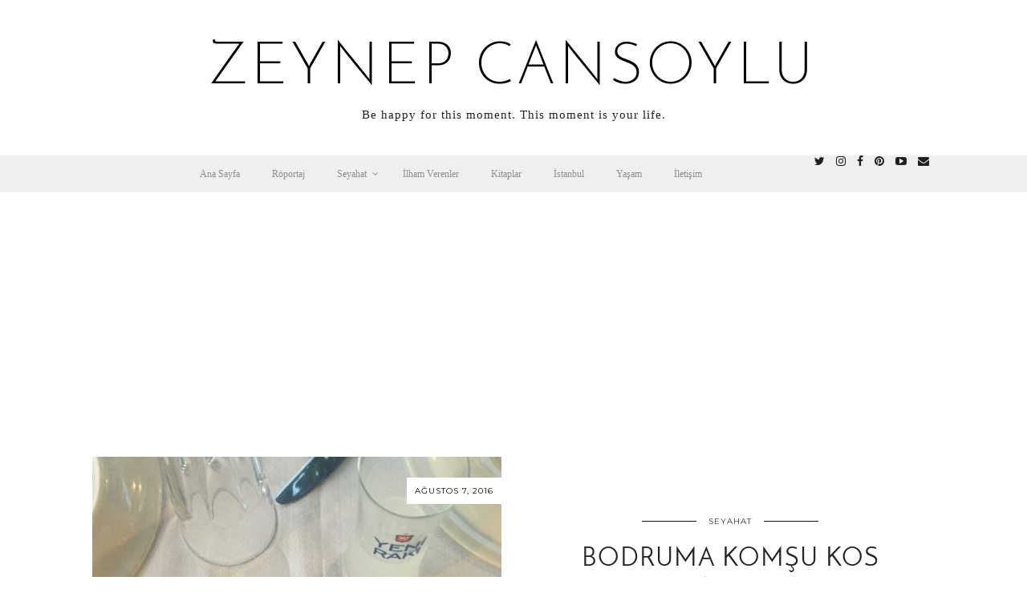

--- FILE ---
content_type: text/html; charset=UTF-8
request_url: https://zeynepcansoylu.com/tag/kos-adasina-nasil-gidilir/
body_size: 11885
content:
<!DOCTYPE html>
<html lang="tr">
<head>
	<meta charset="UTF-8">
	<meta name="viewport" content="width=device-width, initial-scale=1.0, maximum-scale=1.0, user-scalable=no">	<meta name='robots' content='index, follow, max-image-preview:large, max-snippet:-1, max-video-preview:-1' />

	<!-- This site is optimized with the Yoast SEO plugin v21.6 - https://yoast.com/wordpress/plugins/seo/ -->
	<title>Kos Adasına Nasıl Gidilir arşivleri - zeynep cansoylu</title>
	<link rel="canonical" href="https://zeynepcansoylu.com/tag/kos-adasina-nasil-gidilir/" />
	<meta property="og:locale" content="tr_TR" />
	<meta property="og:type" content="article" />
	<meta property="og:title" content="Kos Adasına Nasıl Gidilir arşivleri - zeynep cansoylu" />
	<meta property="og:url" content="https://zeynepcansoylu.com/tag/kos-adasina-nasil-gidilir/" />
	<meta property="og:site_name" content="zeynep cansoylu" />
	<meta name="twitter:card" content="summary_large_image" />
	<script type="application/ld+json" class="yoast-schema-graph">{"@context":"https://schema.org","@graph":[{"@type":"CollectionPage","@id":"https://zeynepcansoylu.com/tag/kos-adasina-nasil-gidilir/","url":"https://zeynepcansoylu.com/tag/kos-adasina-nasil-gidilir/","name":"Kos Adasına Nasıl Gidilir arşivleri - zeynep cansoylu","isPartOf":{"@id":"https://zeynepcansoylu.com/#website"},"breadcrumb":{"@id":"https://zeynepcansoylu.com/tag/kos-adasina-nasil-gidilir/#breadcrumb"},"inLanguage":"tr"},{"@type":"BreadcrumbList","@id":"https://zeynepcansoylu.com/tag/kos-adasina-nasil-gidilir/#breadcrumb","itemListElement":[{"@type":"ListItem","position":1,"name":"Ana sayfa","item":"https://zeynepcansoylu.com/"},{"@type":"ListItem","position":2,"name":"Kos Adasına Nasıl Gidilir"}]},{"@type":"WebSite","@id":"https://zeynepcansoylu.com/#website","url":"https://zeynepcansoylu.com/","name":"zeynep cansoylu","description":"Be happy for this moment. This moment is your life.","potentialAction":[{"@type":"SearchAction","target":{"@type":"EntryPoint","urlTemplate":"https://zeynepcansoylu.com/?s={search_term_string}"},"query-input":"required name=search_term_string"}],"inLanguage":"tr"}]}</script>
	<!-- / Yoast SEO plugin. -->


<link rel='dns-prefetch' href='//cdnjs.cloudflare.com' />
<link rel='dns-prefetch' href='//pipdigz.co.uk' />
<link rel='dns-prefetch' href='//maps.google.com' />
<link rel='dns-prefetch' href='//fonts.googleapis.com' />
<link rel="alternate" type="application/rss+xml" title="zeynep cansoylu &raquo; beslemesi" href="https://zeynepcansoylu.com/feed/" />
<link rel="alternate" type="application/rss+xml" title="zeynep cansoylu &raquo; yorum beslemesi" href="https://zeynepcansoylu.com/comments/feed/" />
<link rel="alternate" type="application/rss+xml" title="zeynep cansoylu &raquo; Kos Adasına Nasıl Gidilir etiket beslemesi" href="https://zeynepcansoylu.com/tag/kos-adasina-nasil-gidilir/feed/" />
		<!-- This site uses the Google Analytics by ExactMetrics plugin v8.2.4 - Using Analytics tracking - https://www.exactmetrics.com/ -->
		<!-- Note: ExactMetrics is not currently configured on this site. The site owner needs to authenticate with Google Analytics in the ExactMetrics settings panel. -->
					<!-- No tracking code set -->
				<!-- / Google Analytics by ExactMetrics -->
		<link rel='stylesheet' id='sbuzz-css' href='https://zeynepcansoylu.com/wp-content/plugins/SocialBuzz/css/socialbuzz.css?ver=6.2.8' type='text/css' media='all' />
<link rel='stylesheet' id='fb_data_style-css' href='https://zeynepcansoylu.com/wp-content/plugins/feedburner-form/control/fbstyle.css?ver=6.2.8' type='text/css' media='all' />
<link rel='stylesheet' id='wp-block-library-css' href='https://zeynepcansoylu.com/wp-includes/css/dist/block-library/style.min.css?ver=6.2.8' type='text/css' media='all' />
<link rel='stylesheet' id='classic-theme-styles-css' href='https://zeynepcansoylu.com/wp-includes/css/classic-themes.min.css?ver=6.2.8' type='text/css' media='all' />
<style id='global-styles-inline-css' type='text/css'>
body{--wp--preset--color--black: #000000;--wp--preset--color--cyan-bluish-gray: #abb8c3;--wp--preset--color--white: #ffffff;--wp--preset--color--pale-pink: #f78da7;--wp--preset--color--vivid-red: #cf2e2e;--wp--preset--color--luminous-vivid-orange: #ff6900;--wp--preset--color--luminous-vivid-amber: #fcb900;--wp--preset--color--light-green-cyan: #7bdcb5;--wp--preset--color--vivid-green-cyan: #00d084;--wp--preset--color--pale-cyan-blue: #8ed1fc;--wp--preset--color--vivid-cyan-blue: #0693e3;--wp--preset--color--vivid-purple: #9b51e0;--wp--preset--gradient--vivid-cyan-blue-to-vivid-purple: linear-gradient(135deg,rgba(6,147,227,1) 0%,rgb(155,81,224) 100%);--wp--preset--gradient--light-green-cyan-to-vivid-green-cyan: linear-gradient(135deg,rgb(122,220,180) 0%,rgb(0,208,130) 100%);--wp--preset--gradient--luminous-vivid-amber-to-luminous-vivid-orange: linear-gradient(135deg,rgba(252,185,0,1) 0%,rgba(255,105,0,1) 100%);--wp--preset--gradient--luminous-vivid-orange-to-vivid-red: linear-gradient(135deg,rgba(255,105,0,1) 0%,rgb(207,46,46) 100%);--wp--preset--gradient--very-light-gray-to-cyan-bluish-gray: linear-gradient(135deg,rgb(238,238,238) 0%,rgb(169,184,195) 100%);--wp--preset--gradient--cool-to-warm-spectrum: linear-gradient(135deg,rgb(74,234,220) 0%,rgb(151,120,209) 20%,rgb(207,42,186) 40%,rgb(238,44,130) 60%,rgb(251,105,98) 80%,rgb(254,248,76) 100%);--wp--preset--gradient--blush-light-purple: linear-gradient(135deg,rgb(255,206,236) 0%,rgb(152,150,240) 100%);--wp--preset--gradient--blush-bordeaux: linear-gradient(135deg,rgb(254,205,165) 0%,rgb(254,45,45) 50%,rgb(107,0,62) 100%);--wp--preset--gradient--luminous-dusk: linear-gradient(135deg,rgb(255,203,112) 0%,rgb(199,81,192) 50%,rgb(65,88,208) 100%);--wp--preset--gradient--pale-ocean: linear-gradient(135deg,rgb(255,245,203) 0%,rgb(182,227,212) 50%,rgb(51,167,181) 100%);--wp--preset--gradient--electric-grass: linear-gradient(135deg,rgb(202,248,128) 0%,rgb(113,206,126) 100%);--wp--preset--gradient--midnight: linear-gradient(135deg,rgb(2,3,129) 0%,rgb(40,116,252) 100%);--wp--preset--duotone--dark-grayscale: url('#wp-duotone-dark-grayscale');--wp--preset--duotone--grayscale: url('#wp-duotone-grayscale');--wp--preset--duotone--purple-yellow: url('#wp-duotone-purple-yellow');--wp--preset--duotone--blue-red: url('#wp-duotone-blue-red');--wp--preset--duotone--midnight: url('#wp-duotone-midnight');--wp--preset--duotone--magenta-yellow: url('#wp-duotone-magenta-yellow');--wp--preset--duotone--purple-green: url('#wp-duotone-purple-green');--wp--preset--duotone--blue-orange: url('#wp-duotone-blue-orange');--wp--preset--font-size--small: 13px;--wp--preset--font-size--medium: 20px;--wp--preset--font-size--large: 36px;--wp--preset--font-size--x-large: 42px;--wp--preset--spacing--20: 0.44rem;--wp--preset--spacing--30: 0.67rem;--wp--preset--spacing--40: 1rem;--wp--preset--spacing--50: 1.5rem;--wp--preset--spacing--60: 2.25rem;--wp--preset--spacing--70: 3.38rem;--wp--preset--spacing--80: 5.06rem;--wp--preset--shadow--natural: 6px 6px 9px rgba(0, 0, 0, 0.2);--wp--preset--shadow--deep: 12px 12px 50px rgba(0, 0, 0, 0.4);--wp--preset--shadow--sharp: 6px 6px 0px rgba(0, 0, 0, 0.2);--wp--preset--shadow--outlined: 6px 6px 0px -3px rgba(255, 255, 255, 1), 6px 6px rgba(0, 0, 0, 1);--wp--preset--shadow--crisp: 6px 6px 0px rgba(0, 0, 0, 1);}:where(.is-layout-flex){gap: 0.5em;}body .is-layout-flow > .alignleft{float: left;margin-inline-start: 0;margin-inline-end: 2em;}body .is-layout-flow > .alignright{float: right;margin-inline-start: 2em;margin-inline-end: 0;}body .is-layout-flow > .aligncenter{margin-left: auto !important;margin-right: auto !important;}body .is-layout-constrained > .alignleft{float: left;margin-inline-start: 0;margin-inline-end: 2em;}body .is-layout-constrained > .alignright{float: right;margin-inline-start: 2em;margin-inline-end: 0;}body .is-layout-constrained > .aligncenter{margin-left: auto !important;margin-right: auto !important;}body .is-layout-constrained > :where(:not(.alignleft):not(.alignright):not(.alignfull)){max-width: var(--wp--style--global--content-size);margin-left: auto !important;margin-right: auto !important;}body .is-layout-constrained > .alignwide{max-width: var(--wp--style--global--wide-size);}body .is-layout-flex{display: flex;}body .is-layout-flex{flex-wrap: wrap;align-items: center;}body .is-layout-flex > *{margin: 0;}:where(.wp-block-columns.is-layout-flex){gap: 2em;}.has-black-color{color: var(--wp--preset--color--black) !important;}.has-cyan-bluish-gray-color{color: var(--wp--preset--color--cyan-bluish-gray) !important;}.has-white-color{color: var(--wp--preset--color--white) !important;}.has-pale-pink-color{color: var(--wp--preset--color--pale-pink) !important;}.has-vivid-red-color{color: var(--wp--preset--color--vivid-red) !important;}.has-luminous-vivid-orange-color{color: var(--wp--preset--color--luminous-vivid-orange) !important;}.has-luminous-vivid-amber-color{color: var(--wp--preset--color--luminous-vivid-amber) !important;}.has-light-green-cyan-color{color: var(--wp--preset--color--light-green-cyan) !important;}.has-vivid-green-cyan-color{color: var(--wp--preset--color--vivid-green-cyan) !important;}.has-pale-cyan-blue-color{color: var(--wp--preset--color--pale-cyan-blue) !important;}.has-vivid-cyan-blue-color{color: var(--wp--preset--color--vivid-cyan-blue) !important;}.has-vivid-purple-color{color: var(--wp--preset--color--vivid-purple) !important;}.has-black-background-color{background-color: var(--wp--preset--color--black) !important;}.has-cyan-bluish-gray-background-color{background-color: var(--wp--preset--color--cyan-bluish-gray) !important;}.has-white-background-color{background-color: var(--wp--preset--color--white) !important;}.has-pale-pink-background-color{background-color: var(--wp--preset--color--pale-pink) !important;}.has-vivid-red-background-color{background-color: var(--wp--preset--color--vivid-red) !important;}.has-luminous-vivid-orange-background-color{background-color: var(--wp--preset--color--luminous-vivid-orange) !important;}.has-luminous-vivid-amber-background-color{background-color: var(--wp--preset--color--luminous-vivid-amber) !important;}.has-light-green-cyan-background-color{background-color: var(--wp--preset--color--light-green-cyan) !important;}.has-vivid-green-cyan-background-color{background-color: var(--wp--preset--color--vivid-green-cyan) !important;}.has-pale-cyan-blue-background-color{background-color: var(--wp--preset--color--pale-cyan-blue) !important;}.has-vivid-cyan-blue-background-color{background-color: var(--wp--preset--color--vivid-cyan-blue) !important;}.has-vivid-purple-background-color{background-color: var(--wp--preset--color--vivid-purple) !important;}.has-black-border-color{border-color: var(--wp--preset--color--black) !important;}.has-cyan-bluish-gray-border-color{border-color: var(--wp--preset--color--cyan-bluish-gray) !important;}.has-white-border-color{border-color: var(--wp--preset--color--white) !important;}.has-pale-pink-border-color{border-color: var(--wp--preset--color--pale-pink) !important;}.has-vivid-red-border-color{border-color: var(--wp--preset--color--vivid-red) !important;}.has-luminous-vivid-orange-border-color{border-color: var(--wp--preset--color--luminous-vivid-orange) !important;}.has-luminous-vivid-amber-border-color{border-color: var(--wp--preset--color--luminous-vivid-amber) !important;}.has-light-green-cyan-border-color{border-color: var(--wp--preset--color--light-green-cyan) !important;}.has-vivid-green-cyan-border-color{border-color: var(--wp--preset--color--vivid-green-cyan) !important;}.has-pale-cyan-blue-border-color{border-color: var(--wp--preset--color--pale-cyan-blue) !important;}.has-vivid-cyan-blue-border-color{border-color: var(--wp--preset--color--vivid-cyan-blue) !important;}.has-vivid-purple-border-color{border-color: var(--wp--preset--color--vivid-purple) !important;}.has-vivid-cyan-blue-to-vivid-purple-gradient-background{background: var(--wp--preset--gradient--vivid-cyan-blue-to-vivid-purple) !important;}.has-light-green-cyan-to-vivid-green-cyan-gradient-background{background: var(--wp--preset--gradient--light-green-cyan-to-vivid-green-cyan) !important;}.has-luminous-vivid-amber-to-luminous-vivid-orange-gradient-background{background: var(--wp--preset--gradient--luminous-vivid-amber-to-luminous-vivid-orange) !important;}.has-luminous-vivid-orange-to-vivid-red-gradient-background{background: var(--wp--preset--gradient--luminous-vivid-orange-to-vivid-red) !important;}.has-very-light-gray-to-cyan-bluish-gray-gradient-background{background: var(--wp--preset--gradient--very-light-gray-to-cyan-bluish-gray) !important;}.has-cool-to-warm-spectrum-gradient-background{background: var(--wp--preset--gradient--cool-to-warm-spectrum) !important;}.has-blush-light-purple-gradient-background{background: var(--wp--preset--gradient--blush-light-purple) !important;}.has-blush-bordeaux-gradient-background{background: var(--wp--preset--gradient--blush-bordeaux) !important;}.has-luminous-dusk-gradient-background{background: var(--wp--preset--gradient--luminous-dusk) !important;}.has-pale-ocean-gradient-background{background: var(--wp--preset--gradient--pale-ocean) !important;}.has-electric-grass-gradient-background{background: var(--wp--preset--gradient--electric-grass) !important;}.has-midnight-gradient-background{background: var(--wp--preset--gradient--midnight) !important;}.has-small-font-size{font-size: var(--wp--preset--font-size--small) !important;}.has-medium-font-size{font-size: var(--wp--preset--font-size--medium) !important;}.has-large-font-size{font-size: var(--wp--preset--font-size--large) !important;}.has-x-large-font-size{font-size: var(--wp--preset--font-size--x-large) !important;}
.wp-block-navigation a:where(:not(.wp-element-button)){color: inherit;}
:where(.wp-block-columns.is-layout-flex){gap: 2em;}
.wp-block-pullquote{font-size: 1.5em;line-height: 1.6;}
</style>
<link rel='stylesheet' id='contact-form-7-css' href='https://zeynepcansoylu.com/wp-content/plugins/contact-form-7/includes/css/styles.css?ver=5.7.6' type='text/css' media='all' />
<link rel='stylesheet' id='p3-core-responsive-css' href='https://pipdigz.co.uk/p3/css/core_resp.css?ver=4.9.1' type='text/css' media='all' />
<link rel='stylesheet' id='font-awesome-css' href='https://cdnjs.cloudflare.com/ajax/libs/font-awesome/4.7.0/css/font-awesome.min.css' type='text/css' media='all' />
<link rel='stylesheet' id='pipdig-style-css' href='https://zeynepcansoylu.com/wp-content/themes/pipdig-equinox/style.css?ver=1541935471' type='text/css' media='all' />
<link rel='stylesheet' id='pipdig-responsive-css' href='https://zeynepcansoylu.com/wp-content/themes/pipdig-equinox/css/responsive.css?ver=1541957121' type='text/css' media='all' />
<link rel='stylesheet' id='pipdig-fonts-css' href='https://fonts.googleapis.com/css?family=Montserrat|Josefin+Sans:400,400i,700,700i|EB+Garamond:400,400i,700,700i' type='text/css' media='all' />
<link rel='stylesheet' id='pipdig-josefin-sans-css' href='https://pipdigz.co.uk/fonts/josefin_sans/style.css' type='text/css' media='all' />
<link rel='stylesheet' id='ubermenu-css' href='https://zeynepcansoylu.com/wp-content/plugins/ubermenu/pro/assets/css/ubermenu.min.css?ver=3.2.5' type='text/css' media='all' />
<link rel='stylesheet' id='ubermenu-vanilla-bar-css' href='https://zeynepcansoylu.com/wp-content/plugins/ubermenu/assets/css/skins/vanilla_bar.css?ver=6.2.8' type='text/css' media='all' />
<link rel='stylesheet' id='ubermenu-font-awesome-css' href='https://zeynepcansoylu.com/wp-content/plugins/ubermenu/assets/css/fontawesome/css/font-awesome.min.css?ver=4.3' type='text/css' media='all' />
<script type='text/javascript' src='https://zeynepcansoylu.com/wp-includes/js/jquery/jquery.min.js?ver=3.6.4' id='jquery-core-js'></script>
<script type='text/javascript' src='https://zeynepcansoylu.com/wp-includes/js/jquery/jquery-migrate.min.js?ver=3.4.0' id='jquery-migrate-js'></script>
<script type='text/javascript' src='https://zeynepcansoylu.com/wp-content/plugins/SocialBuzz/js/socialbuzz.js?ver=6.2.8' id='sbuzz-js'></script>
<script type='text/javascript' src='https://zeynepcansoylu.com/wp-content/plugins/SocialBuzz/js/waypoints.min.js?ver=6.2.8' id='sbuzzwaypoints-js'></script>
<script type='text/javascript' src='https://zeynepcansoylu.com/wp-content/plugins/SocialBuzz/js/jquery.counterup.epicmod.min.js?ver=6.2.8' id='sbuzzcount-js'></script>
<script type='text/javascript' src='https://cdnjs.cloudflare.com/ajax/libs/jquery-easing/1.4.1/jquery.easing.min.js' id='jquery-easing-js'></script>
<link rel="https://api.w.org/" href="https://zeynepcansoylu.com/wp-json/" /><link rel="alternate" type="application/json" href="https://zeynepcansoylu.com/wp-json/wp/v2/tags/942" /><link rel="EditURI" type="application/rsd+xml" title="RSD" href="https://zeynepcansoylu.com/xmlrpc.php?rsd" />
<link rel="wlwmanifest" type="application/wlwmanifest+xml" href="https://zeynepcansoylu.com/wp-includes/wlwmanifest.xml" />
<meta name="generator" content="WordPress 6.2.8" />
<meta name="socialBuzzMeta" content="Social Buzz" data-featimg="https://zeynepcansoylu.com/wp-content/plugins/SocialBuzz//i/default-thumbnail.png" /><script type="text/javascript">var sbSettings = {counterup_speed : 1500, counterup : -1 };</script><!-- Start Alexa Certify Javascript -->
<script type="text/javascript">
_atrk_opts = { atrk_acct:"66loo1IW1810em", domain:"zeynepcansoylu.com",dynamic: true};
(function() { var as = document.createElement('script'); as.type = 'text/javascript'; as.async = true; as.src = "https://d31qbv1cthcecs.cloudfront.net/atrk.js"; var s = document.getElementsByTagName('script')[0];s.parentNode.insertBefore(as, s); })();
</script>
<noscript><img src="https://d5nxst8fruw4z.cloudfront.net/atrk.gif?account=66loo1IW1810em" style="display:none" height="1" width="1" alt="" /></noscript>
<!-- End Alexa Certify Javascript -->

<script>
  (function(i,s,o,g,r,a,m){i['GoogleAnalyticsObject']=r;i[r]=i[r]||function(){
  (i[r].q=i[r].q||[]).push(arguments)},i[r].l=1*new Date();a=s.createElement(o),
  m=s.getElementsByTagName(o)[0];a.async=1;a.src=g;m.parentNode.insertBefore(a,m)
  })(window,document,'script','https://www.google-analytics.com/analytics.js','ga');

  ga('create', 'UA-91901812-1', 'auto');
  ga('send', 'pageview');

</script>		<!--noptimize-->
		<style>
		.p3_instagram_post{width:10%}
				@media only screen and (max-width: 719px) {
			.p3_instagram_post {
				width: 25%;
			}
		}
				</style>
		<!--/noptimize-->
		<style id="ubermenu-custom-generated-css">
/** UberMenu Custom Menu Styles (Customizer) **/
/* main */
.ubermenu.ubermenu-main { background:none; border:none; box-shadow:none; }
.ubermenu.ubermenu-main .ubermenu-item-level-0 > .ubermenu-target { border:none; box-shadow:none; }
.ubermenu.ubermenu-main.ubermenu-horizontal .ubermenu-submenu-drop.ubermenu-submenu-align-left_edge_bar, .ubermenu.ubermenu-main.ubermenu-horizontal .ubermenu-submenu-drop.ubermenu-submenu-align-full_width { left:0; }
.ubermenu.ubermenu-main.ubermenu-horizontal .ubermenu-item-level-0.ubermenu-active > .ubermenu-submenu-drop, .ubermenu.ubermenu-main.ubermenu-horizontal:not(.ubermenu-transition-shift) .ubermenu-item-level-0 > .ubermenu-submenu-drop { margin-top:0; }
.ubermenu-main .ubermenu-submenu .ubermenu-item-header > .ubermenu-target { color:#000000; }
.ubermenu-main .ubermenu-nav .ubermenu-submenu .ubermenu-item-header > .ubermenu-target { font-weight:bold; }
.ubermenu-main .ubermenu-item-normal > .ubermenu-target { color:#000000; }


/* Status: Loaded from Transient */

</style><!--[if lt IE 9]>
<script src="https://zeynepcansoylu.com/wp-content/themes/pipdig-equinox/js/ie/html5.js"></script>
<script src="https://zeynepcansoylu.com/wp-content/themes/pipdig-equinox/js/ie/selectivizr.js"></script>
<![endif]-->
<!-- Cust --><style>.more-link, .read-more, .lem_listing_content .read-more:hover {background:#ffffff;border:0}.more-link, .more-link:hover, .read-more, .lem_listing_content .read-more:hover {color:#000000}.site-footer,.social-footer-outer,.p3_instagram_footer_title_bar{background:#111111}.site-footer,.site-footer a,.site-footer a:hover,.social-footer,.social-footer a,.p3_instagram_footer_title_bar a, .p3_instagram_footer_title_bar a:hover, .p3_instagram_footer_title_bar a:focus, .p3_instagram_footer_title_bar a:visited{color:#ffffff}body {font-size:17px}.entry-title {font-size:32px} .grid-title{height:32px;line-height:32px}@media only screen and (max-width:719px){.grid-title{height:auto}}body {font-family: "Georgia"}</style><!-- /Cust --><link rel="icon" href="https://zeynepcansoylu.com/wp-content/uploads/2018/11/cropped-zeynepcans-1-1-32x32.png" sizes="32x32" />
<link rel="icon" href="https://zeynepcansoylu.com/wp-content/uploads/2018/11/cropped-zeynepcans-1-1-192x192.png" sizes="192x192" />
<link rel="apple-touch-icon" href="https://zeynepcansoylu.com/wp-content/uploads/2018/11/cropped-zeynepcans-1-1-180x180.png" />
<meta name="msapplication-TileImage" content="https://zeynepcansoylu.com/wp-content/uploads/2018/11/cropped-zeynepcans-1-1-270x270.png" />
		<!-- Facebook Pixel Code -->
		<script>
			var aepc_pixel = {"pixel_id":"971274509613595","user":{},"enable_advanced_events":"yes","fire_delay":"0"},
				aepc_pixel_args = [],
				aepc_extend_args = function( args ) {
					if ( typeof args === 'undefined' ) {
						args = {};
					}

					for(var key in aepc_pixel_args)
						args[key] = aepc_pixel_args[key];

					return args;
				};

			// Extend args
			if ( 'yes' === aepc_pixel.enable_advanced_events ) {
				aepc_pixel_args.userAgent = navigator.userAgent;
				aepc_pixel_args.language = navigator.language;

				if ( document.referrer.indexOf( document.domain ) < 0 ) {
					aepc_pixel_args.referrer = document.referrer;
				}
			}
		</script>
		<script>
						!function(f,b,e,v,n,t,s){if(f.fbq)return;n=f.fbq=function(){n.callMethod?
				n.callMethod.apply(n,arguments):n.queue.push(arguments)};if(!f._fbq)f._fbq=n;
				n.push=n;n.loaded=!0;n.version='2.0';n.agent='dvpixelcaffeinewordpress';n.queue=[];t=b.createElement(e);t.async=!0;
				t.src=v;s=b.getElementsByTagName(e)[0];s.parentNode.insertBefore(t,s)}(window,
				document,'script','https://connect.facebook.net/en_US/fbevents.js');
			
						fbq('init', aepc_pixel.pixel_id, aepc_pixel.user);

						setTimeout( function() {
				fbq('track', "PageView", aepc_pixel_args);
			}, aepc_pixel.fire_delay * 1000 );
					</script>
				<noscript><img height="1" width="1" style="display:none"
		               src="https://www.facebook.com/tr?id=971274509613595&ev=PageView&noscript=1"
			/></noscript>
				<!-- End Facebook Pixel Code -->
		<!-- pipdig p3 custom code head --> <script>
  (function(i,s,o,g,r,a,m){i['GoogleAnalyticsObject']=r;i[r]=i[r]||function(){
  (i[r].q=i[r].q||[]).push(arguments)},i[r].l=1*new Date();a=s.createElement(o),
  m=s.getElementsByTagName(o)[0];a.async=1;a.src=g;m.parentNode.insertBefore(a,m)
  })(window,document,'script','//www.google-analytics.com/analytics.js','ga');

  ga('create', 'UA-75777368-1', 'auto');
  ga('send', 'pageview');

</script> <!-- // pipdig p3 custom code head -->	</head>

<body class="archive tag tag-kos-adasina-nasil-gidilir tag-942 4147bdf3ca">

	
		
	<header class="site-header nopin">
		<div class="clearfix container">
			<div class="site-branding">
						<div class="site-title">
					<a href="https://zeynepcansoylu.com/" title="zeynep cansoylu" rel="home">
						zeynep cansoylu					</a>
				</div>
							<div class="site-description">Be happy for this moment. This moment is your life.</div>			</div>
		</div>
	</header><!-- .site-header -->

	<div class="site-top">
				<div class="clearfix container">
			<nav id="main_menu_under_header" class="site-menu">
				
<!-- UberMenu [Configuration:main] [Theme Loc:primary] [Integration:auto] -->
<a class="ubermenu-responsive-toggle ubermenu-responsive-toggle-main ubermenu-skin-vanilla-bar ubermenu-loc-primary ubermenu-responsive-toggle-content-align-left ubermenu-responsive-toggle-align-full " data-ubermenu-target="ubermenu-main-482-primary"><i class="fa fa-bars"></i>Menu</a><nav id="ubermenu-main-482-primary" class="ubermenu ubermenu-nojs ubermenu-main ubermenu-menu-482 ubermenu-loc-primary ubermenu-responsive ubermenu-responsive-default ubermenu-responsive-collapse ubermenu-horizontal ubermenu-transition-shift ubermenu-trigger-hover_intent ubermenu-skin-vanilla-bar ubermenu-has-border ubermenu-bar-align-full ubermenu-items-align-center ubermenu-bound ubermenu-disable-submenu-scroll ubermenu-sub-indicators ubermenu-retractors-responsive"><ul id="ubermenu-nav-main-482-primary" class="ubermenu-nav"><li id="menu-item-879" class="ubermenu-item ubermenu-item-type-custom ubermenu-item-object-custom ubermenu-item-home ubermenu-item-879 ubermenu-item-level-0 ubermenu-column ubermenu-column-auto" ><a class="ubermenu-target ubermenu-item-layout-default ubermenu-item-layout-text_only" href="http://zeynepcansoylu.com/" tabindex="0"><span class="ubermenu-target-title ubermenu-target-text">Ana Sayfa</span></a></li><li id="menu-item-881" class="ubermenu-item ubermenu-item-type-taxonomy ubermenu-item-object-category ubermenu-item-881 ubermenu-item-level-0 ubermenu-column ubermenu-column-auto" ><a class="ubermenu-target ubermenu-item-layout-default ubermenu-item-layout-text_only" href="https://zeynepcansoylu.com/category/roportaj/" tabindex="0"><span class="ubermenu-target-title ubermenu-target-text">Röportaj</span></a></li><li id="menu-item-882" class="ubermenu-item ubermenu-item-type-taxonomy ubermenu-item-object-category ubermenu-item-has-children ubermenu-item-882 ubermenu-item-level-0 ubermenu-column ubermenu-column-auto ubermenu-has-submenu-drop ubermenu-has-submenu-mega" ><a class="ubermenu-target ubermenu-item-layout-default ubermenu-item-layout-text_only" href="https://zeynepcansoylu.com/category/seyahat/" tabindex="0"><span class="ubermenu-target-title ubermenu-target-text">Seyahat</span></a><ul class="ubermenu-submenu ubermenu-submenu-id-882 ubermenu-submenu-type-mega ubermenu-submenu-drop ubermenu-submenu-align-full_width" ><li id="menu-item-2646" class="ubermenu-item ubermenu-item-type-taxonomy ubermenu-item-object-category ubermenu-item-has-children ubermenu-item-2646 ubermenu-item-auto ubermenu-item-header ubermenu-item-level-1 ubermenu-column ubermenu-column-auto ubermenu-has-submenu-stack" ><a class="ubermenu-target ubermenu-target-with-image ubermenu-item-layout-default ubermenu-item-layout-image_left" href="https://zeynepcansoylu.com/category/seyahat/asya/"><img class="ubermenu-image ubermenu-image-size-thumbnail" src="https://zeynepcansoylu.com/wp-content/uploads/2016/07/IMG_3761-150x150.jpg" srcset="https://zeynepcansoylu.com/wp-content/uploads/2016/07/IMG_3761-150x150.jpg 150w, https://zeynepcansoylu.com/wp-content/uploads/2016/07/IMG_3761-800x800.jpg 800w, https://zeynepcansoylu.com/wp-content/uploads/2016/07/IMG_3761-768x768.jpg 768w, https://zeynepcansoylu.com/wp-content/uploads/2016/07/IMG_3761-1600x1600.jpg 1600w" sizes="(max-width: 150px) 100vw, 150px" width="150" height="150" alt="IMG_3761"  /><span class="ubermenu-target-title ubermenu-target-text">Asya</span></a><ul class="ubermenu-submenu ubermenu-submenu-id-2646 ubermenu-submenu-type-auto ubermenu-submenu-type-stack" ><li id="menu-item-2654" class="ubermenu-item ubermenu-item-type-taxonomy ubermenu-item-object-category ubermenu-item-2654 ubermenu-item-auto ubermenu-item-normal ubermenu-item-level-2 ubermenu-column ubermenu-column-auto" ><a class="ubermenu-target ubermenu-item-layout-default ubermenu-item-layout-text_only" href="https://zeynepcansoylu.com/category/seyahat/asya/cin/"><span class="ubermenu-target-title ubermenu-target-text">Çin</span></a></li><li id="menu-item-8135" class="ubermenu-item ubermenu-item-type-taxonomy ubermenu-item-object-category ubermenu-item-8135 ubermenu-item-auto ubermenu-item-normal ubermenu-item-level-2 ubermenu-column ubermenu-column-auto" ><a class="ubermenu-target ubermenu-item-layout-default ubermenu-item-layout-text_only" href="https://zeynepcansoylu.com/category/seyahat/asya/filipinler/"><span class="ubermenu-target-title ubermenu-target-text">Filipinler</span></a></li><li id="menu-item-2655" class="ubermenu-item ubermenu-item-type-taxonomy ubermenu-item-object-category ubermenu-item-2655 ubermenu-item-auto ubermenu-item-normal ubermenu-item-level-2 ubermenu-column ubermenu-column-auto" ><a class="ubermenu-target ubermenu-item-layout-default ubermenu-item-layout-text_only" href="https://zeynepcansoylu.com/category/seyahat/asya/hindistan/"><span class="ubermenu-target-title ubermenu-target-text">Hindistan</span></a></li><li id="menu-item-2656" class="ubermenu-item ubermenu-item-type-taxonomy ubermenu-item-object-category ubermenu-item-2656 ubermenu-item-auto ubermenu-item-normal ubermenu-item-level-2 ubermenu-column ubermenu-column-auto" ><a class="ubermenu-target ubermenu-item-layout-default ubermenu-item-layout-text_only" href="https://zeynepcansoylu.com/category/seyahat/asya/japonya/"><span class="ubermenu-target-title ubermenu-target-text">Japonya</span></a></li><li id="menu-item-5025" class="ubermenu-item ubermenu-item-type-taxonomy ubermenu-item-object-category ubermenu-item-5025 ubermenu-item-auto ubermenu-item-normal ubermenu-item-level-2 ubermenu-column ubermenu-column-auto" ><a class="ubermenu-target ubermenu-item-layout-default ubermenu-item-layout-text_only" href="https://zeynepcansoylu.com/category/seyahat/asya/lubnan/"><span class="ubermenu-target-title ubermenu-target-text">Lübnan</span></a></li><li id="menu-item-2680" class="ubermenu-item ubermenu-item-type-taxonomy ubermenu-item-object-category ubermenu-item-2680 ubermenu-item-auto ubermenu-item-normal ubermenu-item-level-2 ubermenu-column ubermenu-column-auto" ><a class="ubermenu-target ubermenu-item-layout-default ubermenu-item-layout-text_only" href="https://zeynepcansoylu.com/category/seyahat/asya/mogolistan/"><span class="ubermenu-target-title ubermenu-target-text">Moğolistan</span></a></li><li id="menu-item-2657" class="ubermenu-item ubermenu-item-type-taxonomy ubermenu-item-object-category ubermenu-item-2657 ubermenu-item-auto ubermenu-item-normal ubermenu-item-level-2 ubermenu-column ubermenu-column-auto" ><a class="ubermenu-target ubermenu-item-layout-default ubermenu-item-layout-text_only" href="https://zeynepcansoylu.com/category/seyahat/asya/singapur/"><span class="ubermenu-target-title ubermenu-target-text">Singapur</span></a></li><li id="menu-item-6803" class="ubermenu-item ubermenu-item-type-taxonomy ubermenu-item-object-category ubermenu-item-6803 ubermenu-item-auto ubermenu-item-normal ubermenu-item-level-2 ubermenu-column ubermenu-column-auto" ><a class="ubermenu-target ubermenu-item-layout-default ubermenu-item-layout-text_only" href="https://zeynepcansoylu.com/category/seyahat/asya/tayland/"><span class="ubermenu-target-title ubermenu-target-text">Tayland</span></a></li></ul></li><li id="menu-item-2647" class="ubermenu-item ubermenu-item-type-taxonomy ubermenu-item-object-category ubermenu-item-has-children ubermenu-item-2647 ubermenu-item-auto ubermenu-item-header ubermenu-item-level-1 ubermenu-column ubermenu-column-auto ubermenu-has-submenu-stack" ><a class="ubermenu-target ubermenu-target-with-image ubermenu-item-layout-default ubermenu-item-layout-image_left" href="https://zeynepcansoylu.com/category/seyahat/avrupa/"><img class="ubermenu-image ubermenu-image-size-thumbnail" src="https://zeynepcansoylu.com/wp-content/uploads/2016/05/IMG_9894-150x150.jpg" srcset="https://zeynepcansoylu.com/wp-content/uploads/2016/05/IMG_9894-150x150.jpg 150w, https://zeynepcansoylu.com/wp-content/uploads/2016/05/IMG_9894-800x800.jpg 800w, https://zeynepcansoylu.com/wp-content/uploads/2016/05/IMG_9894-768x768.jpg 768w, https://zeynepcansoylu.com/wp-content/uploads/2016/05/IMG_9894-1600x1600.jpg 1600w" sizes="(max-width: 150px) 100vw, 150px" width="150" height="150" alt="IMG_9894"  /><span class="ubermenu-target-title ubermenu-target-text">Avrupa</span></a><ul class="ubermenu-submenu ubermenu-submenu-id-2647 ubermenu-submenu-type-auto ubermenu-submenu-type-stack" ><li id="menu-item-9826" class="ubermenu-item ubermenu-item-type-taxonomy ubermenu-item-object-category ubermenu-item-9826 ubermenu-item-auto ubermenu-item-normal ubermenu-item-level-2 ubermenu-column ubermenu-column-auto" ><a class="ubermenu-target ubermenu-item-layout-default ubermenu-item-layout-text_only" href="https://zeynepcansoylu.com/category/seyahat/avrupa/almanya/"><span class="ubermenu-target-title ubermenu-target-text">Almanya</span></a></li><li id="menu-item-2658" class="ubermenu-item ubermenu-item-type-taxonomy ubermenu-item-object-category ubermenu-item-2658 ubermenu-item-auto ubermenu-item-normal ubermenu-item-level-2 ubermenu-column ubermenu-column-auto" ><a class="ubermenu-target ubermenu-item-layout-default ubermenu-item-layout-text_only" href="https://zeynepcansoylu.com/category/seyahat/avrupa/avusturya/"><span class="ubermenu-target-title ubermenu-target-text">Avusturya</span></a></li><li id="menu-item-2659" class="ubermenu-item ubermenu-item-type-taxonomy ubermenu-item-object-category ubermenu-item-2659 ubermenu-item-auto ubermenu-item-normal ubermenu-item-level-2 ubermenu-column ubermenu-column-auto" ><a class="ubermenu-target ubermenu-item-layout-default ubermenu-item-layout-text_only" href="https://zeynepcansoylu.com/category/seyahat/avrupa/belcika/"><span class="ubermenu-target-title ubermenu-target-text">Belçika</span></a></li><li id="menu-item-2660" class="ubermenu-item ubermenu-item-type-taxonomy ubermenu-item-object-category ubermenu-item-2660 ubermenu-item-auto ubermenu-item-normal ubermenu-item-level-2 ubermenu-column ubermenu-column-auto" ><a class="ubermenu-target ubermenu-item-layout-default ubermenu-item-layout-text_only" href="https://zeynepcansoylu.com/category/seyahat/avrupa/cek-cumhuriyeti/"><span class="ubermenu-target-title ubermenu-target-text">Çek Cumhuriyeti</span></a></li><li id="menu-item-5660" class="ubermenu-item ubermenu-item-type-taxonomy ubermenu-item-object-category ubermenu-item-5660 ubermenu-item-auto ubermenu-item-normal ubermenu-item-level-2 ubermenu-column ubermenu-column-auto" ><a class="ubermenu-target ubermenu-item-layout-default ubermenu-item-layout-text_only" href="https://zeynepcansoylu.com/category/seyahat/avrupa/danimarka/"><span class="ubermenu-target-title ubermenu-target-text">Danimarka</span></a></li><li id="menu-item-2661" class="ubermenu-item ubermenu-item-type-taxonomy ubermenu-item-object-category ubermenu-item-2661 ubermenu-item-auto ubermenu-item-normal ubermenu-item-level-2 ubermenu-column ubermenu-column-auto" ><a class="ubermenu-target ubermenu-item-layout-default ubermenu-item-layout-text_only" href="https://zeynepcansoylu.com/category/seyahat/avrupa/fransa/"><span class="ubermenu-target-title ubermenu-target-text">Fransa</span></a></li><li id="menu-item-2662" class="ubermenu-item ubermenu-item-type-taxonomy ubermenu-item-object-category ubermenu-item-2662 ubermenu-item-auto ubermenu-item-normal ubermenu-item-level-2 ubermenu-column ubermenu-column-auto" ><a class="ubermenu-target ubermenu-item-layout-default ubermenu-item-layout-text_only" href="https://zeynepcansoylu.com/category/seyahat/avrupa/hirvatistan/"><span class="ubermenu-target-title ubermenu-target-text">Hırvatistan</span></a></li><li id="menu-item-2663" class="ubermenu-item ubermenu-item-type-taxonomy ubermenu-item-object-category ubermenu-item-2663 ubermenu-item-auto ubermenu-item-normal ubermenu-item-level-2 ubermenu-column ubermenu-column-auto" ><a class="ubermenu-target ubermenu-item-layout-default ubermenu-item-layout-text_only" href="https://zeynepcansoylu.com/category/seyahat/avrupa/hollanda/"><span class="ubermenu-target-title ubermenu-target-text">Hollanda</span></a></li><li id="menu-item-2664" class="ubermenu-item ubermenu-item-type-taxonomy ubermenu-item-object-category ubermenu-item-2664 ubermenu-item-auto ubermenu-item-normal ubermenu-item-level-2 ubermenu-column ubermenu-column-auto" ><a class="ubermenu-target ubermenu-item-layout-default ubermenu-item-layout-text_only" href="https://zeynepcansoylu.com/category/seyahat/avrupa/ingiltere/"><span class="ubermenu-target-title ubermenu-target-text">İngiltere</span></a></li><li id="menu-item-2665" class="ubermenu-item ubermenu-item-type-taxonomy ubermenu-item-object-category ubermenu-item-2665 ubermenu-item-auto ubermenu-item-normal ubermenu-item-level-2 ubermenu-column ubermenu-column-auto" ><a class="ubermenu-target ubermenu-item-layout-default ubermenu-item-layout-text_only" href="https://zeynepcansoylu.com/category/seyahat/avrupa/iskocya/"><span class="ubermenu-target-title ubermenu-target-text">İskoçya</span></a></li><li id="menu-item-2666" class="ubermenu-item ubermenu-item-type-taxonomy ubermenu-item-object-category ubermenu-item-2666 ubermenu-item-auto ubermenu-item-normal ubermenu-item-level-2 ubermenu-column ubermenu-column-auto" ><a class="ubermenu-target ubermenu-item-layout-default ubermenu-item-layout-text_only" href="https://zeynepcansoylu.com/category/seyahat/avrupa/ispanya/"><span class="ubermenu-target-title ubermenu-target-text">İspanya</span></a></li><li id="menu-item-5661" class="ubermenu-item ubermenu-item-type-taxonomy ubermenu-item-object-category ubermenu-item-5661 ubermenu-item-auto ubermenu-item-normal ubermenu-item-level-2 ubermenu-column ubermenu-column-auto" ><a class="ubermenu-target ubermenu-item-layout-default ubermenu-item-layout-text_only" href="https://zeynepcansoylu.com/category/seyahat/avrupa/isvec/"><span class="ubermenu-target-title ubermenu-target-text">İsveç</span></a></li><li id="menu-item-4860" class="ubermenu-item ubermenu-item-type-taxonomy ubermenu-item-object-category ubermenu-item-4860 ubermenu-item-auto ubermenu-item-normal ubermenu-item-level-2 ubermenu-column ubermenu-column-auto" ><a class="ubermenu-target ubermenu-item-layout-default ubermenu-item-layout-text_only" href="https://zeynepcansoylu.com/category/seyahat/avrupa/isvicre/"><span class="ubermenu-target-title ubermenu-target-text">İsviçre</span></a></li><li id="menu-item-2667" class="ubermenu-item ubermenu-item-type-taxonomy ubermenu-item-object-category ubermenu-item-2667 ubermenu-item-auto ubermenu-item-normal ubermenu-item-level-2 ubermenu-column ubermenu-column-auto" ><a class="ubermenu-target ubermenu-item-layout-default ubermenu-item-layout-text_only" href="https://zeynepcansoylu.com/category/seyahat/avrupa/italya/"><span class="ubermenu-target-title ubermenu-target-text">İtalya</span></a></li><li id="menu-item-4022" class="ubermenu-item ubermenu-item-type-taxonomy ubermenu-item-object-category ubermenu-item-4022 ubermenu-item-auto ubermenu-item-normal ubermenu-item-level-2 ubermenu-column ubermenu-column-auto" ><a class="ubermenu-target ubermenu-item-layout-default ubermenu-item-layout-text_only" href="https://zeynepcansoylu.com/category/seyahat/avrupa/macaristan/"><span class="ubermenu-target-title ubermenu-target-text">Macaristan</span></a></li><li id="menu-item-7492" class="ubermenu-item ubermenu-item-type-taxonomy ubermenu-item-object-category ubermenu-item-7492 ubermenu-item-auto ubermenu-item-normal ubermenu-item-level-2 ubermenu-column ubermenu-column-auto" ><a class="ubermenu-target ubermenu-item-layout-default ubermenu-item-layout-text_only" href="https://zeynepcansoylu.com/category/seyahat/avrupa/polonya/"><span class="ubermenu-target-title ubermenu-target-text">Polonya</span></a></li><li id="menu-item-5139" class="ubermenu-item ubermenu-item-type-taxonomy ubermenu-item-object-category ubermenu-item-5139 ubermenu-item-auto ubermenu-item-normal ubermenu-item-level-2 ubermenu-column ubermenu-column-auto" ><a class="ubermenu-target ubermenu-item-layout-default ubermenu-item-layout-text_only" href="https://zeynepcansoylu.com/category/seyahat/avrupa/portekiz/"><span class="ubermenu-target-title ubermenu-target-text">Portekiz</span></a></li><li id="menu-item-6805" class="ubermenu-item ubermenu-item-type-taxonomy ubermenu-item-object-category ubermenu-item-6805 ubermenu-item-auto ubermenu-item-normal ubermenu-item-level-2 ubermenu-column ubermenu-column-auto" ><a class="ubermenu-target ubermenu-item-layout-default ubermenu-item-layout-text_only" href="https://zeynepcansoylu.com/category/seyahat/avrupa/rusya/"><span class="ubermenu-target-title ubermenu-target-text">Rusya</span></a></li><li id="menu-item-6804" class="ubermenu-item ubermenu-item-type-taxonomy ubermenu-item-object-category ubermenu-item-6804 ubermenu-item-auto ubermenu-item-normal ubermenu-item-level-2 ubermenu-column ubermenu-column-auto" ><a class="ubermenu-target ubermenu-item-layout-default ubermenu-item-layout-text_only" href="https://zeynepcansoylu.com/category/seyahat/avrupa/sirbistan/"><span class="ubermenu-target-title ubermenu-target-text">Sırbistan</span></a></li><li id="menu-item-4090" class="ubermenu-item ubermenu-item-type-taxonomy ubermenu-item-object-category ubermenu-item-4090 ubermenu-item-auto ubermenu-item-normal ubermenu-item-level-2 ubermenu-column ubermenu-column-auto" ><a class="ubermenu-target ubermenu-item-layout-default ubermenu-item-layout-text_only" href="https://zeynepcansoylu.com/category/seyahat/avrupa/slovakya/"><span class="ubermenu-target-title ubermenu-target-text">Slovakya</span></a></li><li id="menu-item-2668" class="ubermenu-item ubermenu-item-type-taxonomy ubermenu-item-object-category ubermenu-item-2668 ubermenu-item-auto ubermenu-item-normal ubermenu-item-level-2 ubermenu-column ubermenu-column-auto" ><a class="ubermenu-target ubermenu-item-layout-default ubermenu-item-layout-text_only" href="https://zeynepcansoylu.com/category/seyahat/avrupa/turkiye/"><span class="ubermenu-target-title ubermenu-target-text">Türkiye</span></a></li><li id="menu-item-5372" class="ubermenu-item ubermenu-item-type-taxonomy ubermenu-item-object-category ubermenu-item-5372 ubermenu-item-auto ubermenu-item-normal ubermenu-item-level-2 ubermenu-column ubermenu-column-auto" ><a class="ubermenu-target ubermenu-item-layout-default ubermenu-item-layout-text_only" href="https://zeynepcansoylu.com/category/seyahat/avrupa/ukrayna/"><span class="ubermenu-target-title ubermenu-target-text">Ukrayna</span></a></li><li id="menu-item-2669" class="ubermenu-item ubermenu-item-type-taxonomy ubermenu-item-object-category ubermenu-item-2669 ubermenu-item-auto ubermenu-item-normal ubermenu-item-level-2 ubermenu-column ubermenu-column-auto" ><a class="ubermenu-target ubermenu-item-layout-default ubermenu-item-layout-text_only" href="https://zeynepcansoylu.com/category/seyahat/avrupa/yunanistan/"><span class="ubermenu-target-title ubermenu-target-text">Yunanistan</span></a></li></ul></li><li id="menu-item-2648" class="ubermenu-item ubermenu-item-type-taxonomy ubermenu-item-object-category ubermenu-item-has-children ubermenu-item-2648 ubermenu-item-auto ubermenu-item-header ubermenu-item-level-1 ubermenu-column ubermenu-column-auto ubermenu-has-submenu-stack" ><a class="ubermenu-target ubermenu-target-with-image ubermenu-item-layout-default ubermenu-item-layout-image_left" href="https://zeynepcansoylu.com/category/seyahat/amerika/"><img class="ubermenu-image ubermenu-image-size-thumbnail" src="https://zeynepcansoylu.com/wp-content/uploads/2016/08/01nyskyline1536-150x150.jpg" width="150" height="150" alt="01nyskyline1536"  /><span class="ubermenu-target-title ubermenu-target-text">Amerika</span></a><ul class="ubermenu-submenu ubermenu-submenu-id-2648 ubermenu-submenu-type-auto ubermenu-submenu-type-stack" ><li id="menu-item-2671" class="ubermenu-item ubermenu-item-type-taxonomy ubermenu-item-object-category ubermenu-item-2671 ubermenu-item-auto ubermenu-item-normal ubermenu-item-level-2 ubermenu-column ubermenu-column-auto" ><a class="ubermenu-target ubermenu-item-layout-default ubermenu-item-layout-text_only" href="https://zeynepcansoylu.com/category/seyahat/amerika/amerika-birlesik-devletleri/"><span class="ubermenu-target-title ubermenu-target-text">Amerika Birleşik Devletleri</span></a></li><li id="menu-item-2679" class="ubermenu-item ubermenu-item-type-taxonomy ubermenu-item-object-category ubermenu-item-2679 ubermenu-item-auto ubermenu-item-normal ubermenu-item-level-2 ubermenu-column ubermenu-column-auto" ><a class="ubermenu-target ubermenu-item-layout-default ubermenu-item-layout-text_only" href="https://zeynepcansoylu.com/category/seyahat/amerika/arjantin/"><span class="ubermenu-target-title ubermenu-target-text">Arjantin</span></a></li><li id="menu-item-2672" class="ubermenu-item ubermenu-item-type-taxonomy ubermenu-item-object-category ubermenu-item-2672 ubermenu-item-auto ubermenu-item-normal ubermenu-item-level-2 ubermenu-column ubermenu-column-auto" ><a class="ubermenu-target ubermenu-item-layout-default ubermenu-item-layout-text_only" href="https://zeynepcansoylu.com/category/seyahat/amerika/kuba/"><span class="ubermenu-target-title ubermenu-target-text">Küba</span></a></li></ul></li><li id="menu-item-2645" class="ubermenu-item ubermenu-item-type-taxonomy ubermenu-item-object-category ubermenu-item-has-children ubermenu-item-2645 ubermenu-item-auto ubermenu-item-header ubermenu-item-level-1 ubermenu-column ubermenu-column-auto ubermenu-has-submenu-stack" ><a class="ubermenu-target ubermenu-target-with-image ubermenu-item-layout-default ubermenu-item-layout-image_left" href="https://zeynepcansoylu.com/category/seyahat/afrika/"><img class="ubermenu-image ubermenu-image-size-thumbnail" src="https://zeynepcansoylu.com/wp-content/uploads/2016/08/maxresdefault-150x150.jpg" width="150" height="150" alt="maxresdefault"  /><span class="ubermenu-target-title ubermenu-target-text">Afrika</span></a><ul class="ubermenu-submenu ubermenu-submenu-id-2645 ubermenu-submenu-type-auto ubermenu-submenu-type-stack" ><li id="menu-item-2653" class="ubermenu-item ubermenu-item-type-taxonomy ubermenu-item-object-category ubermenu-item-2653 ubermenu-item-auto ubermenu-item-normal ubermenu-item-level-2 ubermenu-column ubermenu-column-auto" ><a class="ubermenu-target ubermenu-item-layout-default ubermenu-item-layout-text_only" href="https://zeynepcansoylu.com/category/seyahat/afrika/guney-afrika/"><span class="ubermenu-target-title ubermenu-target-text">Güney Afrika</span></a></li></ul></li><li id="menu-item-2649" class="ubermenu-item ubermenu-item-type-taxonomy ubermenu-item-object-category ubermenu-item-has-children ubermenu-item-2649 ubermenu-item-auto ubermenu-item-header ubermenu-item-level-1 ubermenu-column ubermenu-column-auto ubermenu-has-submenu-stack" ><a class="ubermenu-target ubermenu-target-with-image ubermenu-item-layout-default ubermenu-item-layout-image_left" href="https://zeynepcansoylu.com/category/seyahat/okyanusya/"><img class="ubermenu-image ubermenu-image-size-thumbnail" src="https://zeynepcansoylu.com/wp-content/uploads/2016/08/Ayers-Rock-Summer-150x150.jpg" width="150" height="150" alt="Ayers-Rock-Summer"  /><span class="ubermenu-target-title ubermenu-target-text">Okyanusya</span></a><ul class="ubermenu-submenu ubermenu-submenu-id-2649 ubermenu-submenu-type-auto ubermenu-submenu-type-stack" ><li id="menu-item-2673" class="ubermenu-item ubermenu-item-type-taxonomy ubermenu-item-object-category ubermenu-item-2673 ubermenu-item-auto ubermenu-item-normal ubermenu-item-level-2 ubermenu-column ubermenu-column-auto" ><a class="ubermenu-target ubermenu-item-layout-default ubermenu-item-layout-text_only" href="https://zeynepcansoylu.com/category/seyahat/okyanusya/avustralya/"><span class="ubermenu-target-title ubermenu-target-text">Avustralya</span></a></li><li id="menu-item-2674" class="ubermenu-item ubermenu-item-type-taxonomy ubermenu-item-object-category ubermenu-item-2674 ubermenu-item-auto ubermenu-item-normal ubermenu-item-level-2 ubermenu-column ubermenu-column-auto" ><a class="ubermenu-target ubermenu-item-layout-default ubermenu-item-layout-text_only" href="https://zeynepcansoylu.com/category/seyahat/okyanusya/yeni-zelanda/"><span class="ubermenu-target-title ubermenu-target-text">Yeni Zelanda</span></a></li></ul></li><li class="ubermenu-retractor ubermenu-retractor-mobile"><i class="fa fa-times"></i> Close</li></ul></li><li id="menu-item-883" class="ubermenu-item ubermenu-item-type-taxonomy ubermenu-item-object-category ubermenu-item-883 ubermenu-item-level-0 ubermenu-column ubermenu-column-auto" ><a class="ubermenu-target ubermenu-item-layout-default ubermenu-item-layout-text_only" href="https://zeynepcansoylu.com/category/ilham-verenler/" tabindex="0"><span class="ubermenu-target-title ubermenu-target-text">İlham Verenler</span></a></li><li id="menu-item-6538" class="ubermenu-item ubermenu-item-type-taxonomy ubermenu-item-object-category ubermenu-item-6538 ubermenu-item-level-0 ubermenu-column ubermenu-column-auto" ><a class="ubermenu-target ubermenu-item-layout-default ubermenu-item-layout-text_only" href="https://zeynepcansoylu.com/category/kitaplar/" tabindex="0"><span class="ubermenu-target-title ubermenu-target-text">Kitaplar</span></a></li><li id="menu-item-885" class="ubermenu-item ubermenu-item-type-taxonomy ubermenu-item-object-category ubermenu-item-885 ubermenu-item-level-0 ubermenu-column ubermenu-column-auto" ><a class="ubermenu-target ubermenu-item-layout-default ubermenu-item-layout-text_only" href="https://zeynepcansoylu.com/category/istanbul/" tabindex="0"><span class="ubermenu-target-title ubermenu-target-text">İstanbul</span></a></li><li id="menu-item-6806" class="ubermenu-item ubermenu-item-type-taxonomy ubermenu-item-object-category ubermenu-item-6806 ubermenu-item-level-0 ubermenu-column ubermenu-column-auto" ><a class="ubermenu-target ubermenu-item-layout-default ubermenu-item-layout-text_only" href="https://zeynepcansoylu.com/category/yasam/" tabindex="0"><span class="ubermenu-target-title ubermenu-target-text">Yaşam</span></a></li><li id="menu-item-1127" class="ubermenu-item ubermenu-item-type-post_type ubermenu-item-object-page ubermenu-item-1127 ubermenu-item-level-0 ubermenu-column ubermenu-column-auto" ><a class="ubermenu-target ubermenu-item-layout-default ubermenu-item-layout-text_only" href="https://zeynepcansoylu.com/iletisim/" tabindex="0"><span class="ubermenu-target-title ubermenu-target-text">İletişim</span></a></li><li class="socialz top-socialz"><a href="https://twitter.com/zeynepcansoylu" target="_blank" rel="nofollow noopener" aria-label="twitter" title="twitter"><i class="fa fa-twitter" aria-hidden="true"></i></a><a href="https://www.instagram.com/zeyneppcans/" target="_blank" rel="nofollow noopener" aria-label="instagram" title="instagram"><i class="fa fa-instagram" aria-hidden="true"></i></a><a href="https://www.facebook.com/ZeynepCansoylucom/" target="_blank" rel="nofollow noopener" aria-label="facebook" title="facebook"><i class="fa fa-facebook" aria-hidden="true"></i></a><a href="https://www.pinterest.com/zeynepcansoylu/" target="_blank" rel="nofollow noopener" aria-label="pinterest" title="pinterest"><i class="fa fa-pinterest" aria-hidden="true"></i></a><a href="https://www.youtube.com/channel/UCbh1sOItjiuqLc9KCFDrGfA" target="_blank" rel="nofollow noopener" aria-label="youtube" title="youtube"><i class="fa fa-youtube-play" aria-hidden="true"></i></a><a href="mailto:zeynepcansoylu@gmail.com" target="_blank" rel="nofollow noopener" aria-label="Email" title="Email"><i class="fa fa-envelope" aria-hidden="true"></i></a></li></ul></nav>
<!-- End UberMenu -->
			</nav><!-- .site-menu -->
		</div>
					</div><!-- .site-top -->
	
	
	<div class="site-main">
	
		
				
			
				
				
		<div class="clearfix container">
		
						
			
	
	<div class="row">
	
			
		<div id="content" class=" content-area">
		
				
		
				
						
									<article id="post-2397" class="clearfix post-2397 post type-post status-publish format-standard hentry category-avrupa category-seyahat category-yunanistan tag-bodruma-komsu-kos-adasinda-yapilacaklar tag-kos-adasi-alisveris tag-kos-adasi-araba-kiralama tag-kos-adasi-en-guzel-plajlari tag-kos-adasi-frappe tag-kos-adasi-gece-hayati tag-kos-adasi-hipokrat-agaci tag-kos-adasi-icerisinde-ulasim tag-kos-adasi-ickileri tag-kos-adasi-konaklama tag-kos-adasi-lezzetli-yemekleri tag-kos-adasi-mini-tren-turu tag-kos-adasi-plajlari tag-kos-adasi-plajlari-listesi tag-kos-adasi-rehberi tag-kos-adasi-restoranlari tag-kos-adasi-tarihi-yerleri tag-kos-adasi-taverna tag-kos-adasi-tekne-turlari tag-kos-adasi-vize-islemleri tag-kos-adasi-yapilacaklar tag-kos-adasi-yemekleri tag-kos-adasina-nasil-gidilir tag-kos-adasina-ulasim tag-kos-adasina-ulasim-ve-vize-islemleri tag-kos-adasinda-neler-yapsak tag-kos-adasinda-yapilacaklar"  itemprop="blogPost" itemscope="itemscope" itemtype="https://schema.org/BlogPosting">

	<div class="col-sm-6 post-listing">
		<a href="https://zeynepcansoylu.com/bodruma-komsu-kos-adasinda-yapilacaklar/" title="Bodruma Komşu Kos Adasında Yapılacaklar" >
							<div class="post-listing-img nopin" style="background-image:url(http://zeynepcansoylu.com/wp-content/uploads/2016/08/IMG_4360-1600x1200.jpg);">
												<div class="left-right-date right-date pipdig_meta"><time datetime="2016-08" itemprop="datePublished">Ağustos 7, 2016</time></div>
								<img src="[data-uri]" alt="Bodruma Komşu Kos Adasında Yapılacaklar" class="p3_invisible" data-pin-nopin="true" data-p3-pin-img-src="http://zeynepcansoylu.com/wp-content/uploads/2016/08/IMG_4360-1600x1200.jpg" data-p3-pin-title="Bodruma Komşu Kos Adasında Yapılacaklar" data-p3-pin-link="https://zeynepcansoylu.com/bodruma-komsu-kos-adasinda-yapilacaklar/" />
			</div>
		</a>
	</div>
		
	<div class="col-sm-6 post-listing lem_listing_content">
		
		<div class="entry-meta entry-line" style="display:none">
			<span class="date-bar-white-bg"><span class="vcard author show-author"><span class="fn" itemprop="name"><a href="https://zeynepcansoylu.com/author/zeynepcansoylu/" title="zeynepcansoylu tarafından yazılan yazılar" rel="author">zeynepcansoylu</a></span><span class="show-author"> / </span></span><span class="entry-date updated"><time datetime="2016-08" itemprop="datePublished">Ağustos 7, 2016</time></span></span>
		</div>

		<div class="pipdig_geo_tag pipdig_meta">
						<span >
			Seyahat			</span>
		</div>
		
		<h2 class="entry-title p_post_titles_font" itemprop="headline"><a href="https://zeynepcansoylu.com/bodruma-komsu-kos-adasinda-yapilacaklar/" rel="bookmark">Bodruma Komşu Kos Adasında Yapı&hellip;</a></h2>
		
		<p>Yaz sıcakları nedeniyle plajda olmak, plajın tatlı rüzgarları ve serin sularına atlamaktan başka pek birşey düşünemediğimiz bu günlerde; benim aklım Temmuz ayında gittiğim Kos Adasında. Ağustos ayı uzun ve sıcak.. Bir de önümüzde başı sonu birleşince 10 güne çıkabilen Eylül&hellip;</p>
		
					<a class="read-more" href="https://zeynepcansoylu.com/bodruma-komsu-kos-adasinda-yapilacaklar/" style="margin-bottom:12px;">POSTU GÖR</a>
				
				
		<div class="addthis_toolbox"><span class="p3_share_title">  </span><a href="https://www.facebook.com/sharer.php?u=https://zeynepcansoylu.com/bodruma-komsu-kos-adasinda-yapilacaklar/" target="_blank" rel="nofollow noopener" aria-label="Share on Facebook" title="Share on Facebook"><i class="fa fa-facebook" aria-hidden="true"></i></a><a href="https://twitter.com/share?url=https://zeynepcansoylu.com/bodruma-komsu-kos-adasinda-yapilacaklar/&#038;text=Bodruma%20Kom%C5%9Fu%20Kos%20Adas%C4%B1nda%20Yap%C4%B1lacaklar&#038;via=zeynepcansoylu" target="_blank" rel="nofollow noopener" aria-label="Share on Twitter" title="Share on Twitter"><i class="fa fa-twitter" aria-hidden="true"></i></a><a href="https://pinterest.com/pin/create/link/?url=https://zeynepcansoylu.com/bodruma-komsu-kos-adasinda-yapilacaklar/&#038;media=//zeynepcansoylu.com/wp-content/uploads/2016/08/IMG_4360-1600x1200.jpg&#038;description=Bodruma%20Kom%C5%9Fu%20Kos%20Adas%C4%B1nda%20Yap%C4%B1lacaklar" target="_blank" rel="nofollow noopener" aria-label="Share on Pinterest" title="Share on Pinterest"><i class="fa fa-pinterest" aria-hidden="true"></i></a></div>	</div>
	
		<!--noptimize-->
	<script type="application/ld+json">
	{
		"@context": "https://schema.org", 
		"@type": "BlogPosting",
		"headline": "Bodruma Komşu Kos Adasında Yapılacaklar",
		"image": {
			"@type": "imageObject",
			"url": "https://pipdigz.co.uk/p3/img/placeholder-square.png",
			"height": "500",
			"width": "500"
		},
		"publisher": {
			"@type": "Organization",
			"name": "zeynep cansoylu",
			"logo": {
				"@type": "imageObject",
				"url": "https://pipdigz.co.uk/p3/img/placeholder-publisher.png"
			}
		},
		"mainEntityOfPage": "https://zeynepcansoylu.com/bodruma-komsu-kos-adasinda-yapilacaklar/",
		"url": "https://zeynepcansoylu.com/bodruma-komsu-kos-adasinda-yapilacaklar/",
		"datePublished": "2016-08-07",
		"dateModified": "2016-08-21",
		"description": "Bodruma Komşu Kos Adasında Yapılacaklar Listesi: Kos Adasına nasıl gidilir, Kos Adası vize işlemleri, Kos adasında yapılacaklar, en güzel koylar vb",
		"articleBody": "Yaz sıcakları nedeniyle plajda olmak, plajın tatlı rüzgarları ve serin sularına atlamaktan başka pek birşey düşünemediğimiz bu günlerde; benim aklım Temmuz ayında gittiğim Kos Adasında. Ağustos ayı uzun ve sıcak.. Bir de önümüzde başı sonu birleşince 10 güne çıkabilen Eylül&hellip;",
		"author": {
			"@type": "Person",
			"name": "zeynepcansoylu"
		}
	}
	</script>
	<!--/noptimize-->
		
</article><!-- #post-2397 -->

				
			
			
			<div class="clearfix"></div>
			<div class="next-prev-hider"></div>
			
				
		
		</div><!-- .content-area -->

				
		
	</div>

		</div>
	</div><!-- .site-main -->
	
	
	<div class="hide-back-to-top"><div id="back-top"><a href="#top"><i class="fa fa-chevron-up"></i></a></div></div>
	
	<div id="p3_sticky_stop"></div>

			<div id="ad-area-2" class="clearfix container textalign-center">
			<div class="col-xs-12">
				<div id="text-3" class="widget widget_text">			<div class="textwidget"><script async src="//pagead2.googlesyndication.com/pagead/js/adsbygoogle.js"></script>
<!-- Ilk Reklam -->
<ins class="adsbygoogle"
     style="display:block"
     data-ad-client="ca-pub-6163695590675277"
     data-ad-slot="1462676338"
     data-ad-format="auto"></ins>
<script>
(adsbygoogle = window.adsbygoogle || []).push({});
</script></div>
		</div>			</div>
		</div>
		
		
		
		
		
	<footer class="site-footer">
		<div class="clearfix container">
			<div class="row">
								<div class="col-sm-8 site-info">
											&copy; 2026 <a href="https://zeynepcansoylu.com/">zeynep cansoylu</a>
														</div>
				
				<div class="col-sm-4 site-credit">
					<a href="https://www.pipdig.co/products/wordpress-themes/" target="_blank" rel="noopener">Theme Designed by <span style="text-transform:lowercase;letter-spacing:1px">pipdig</span></a>				</div>
			</div>
		</div>
	</footer>
	
<!--SBOverrides--><style type="text/css">
		div.socialBuzzLine.sbStyle3 .sbL .sbCount {
			border-left:4px solid #528d59 !important;
		}
		div.socialBuzzLine .sbL .sbCount, div.socialBuzzLine .sbCount div {
			color:#528d59 !important;
		}
		</style><div style="width: 250px !important;height: 50px !important;"><div style="display: block;"><a href="http://bumerang.hurriyet.com.tr" class="BoomadsButtonLink154" target="_blank"><img src="https://widget.boomads.com/images/bumerangWidget/bumerang-25050-white.gif" alt="Bumerang - Yazarkafe"/></a></div></div><script type="text/javascript">
boomads_widget_client = "174d6e72ef8348c6a648a66a03fc44e9";
boomads_widget_id = "154";
boomads_widget_width = "0";
boomads_widget_height = "0";
boomads_widget_trackingparameter = "http://bumerang.hurriyet.com.tr";
</script><script type="text/javascript" src="https://widget.boomads.com/scripts/widget.js"></script><script type='text/javascript' src='https://zeynepcansoylu.com/wp-content/plugins/contact-form-7/includes/swv/js/index.js?ver=5.7.6' id='swv-js'></script>
<script type='text/javascript' id='contact-form-7-js-extra'>
/* <![CDATA[ */
var wpcf7 = {"api":{"root":"https:\/\/zeynepcansoylu.com\/wp-json\/","namespace":"contact-form-7\/v1"},"cached":"1"};
/* ]]> */
</script>
<script type='text/javascript' src='https://zeynepcansoylu.com/wp-content/plugins/contact-form-7/includes/js/index.js?ver=5.7.6' id='contact-form-7-js'></script>
<script type='text/javascript' src='https://pipdigz.co.uk/p3/scripts.js?ver=4.9.1' id='p3-scripts-js'></script>
<script type='text/javascript' src='https://cdnjs.cloudflare.com/ajax/libs/jquery.cycle2/20140415/jquery.cycle2.swipe.min.js' id='pipdig-cycle-swipe-js'></script>
<script type='text/javascript' src='https://cdnjs.cloudflare.com/ajax/libs/SlickNav/1.0.10/jquery.slicknav.min.js' id='pipdig-slicknav-js'></script>
<script type='text/javascript' src='https://zeynepcansoylu.com/wp-content/themes/pipdig-equinox/js/scripts.js?ver=99' id='pipdig-scripts-js'></script>
<script type='text/javascript' src='https://maps.google.com/maps/api/js?v=3.exp&#038;ver=6.2.8' id='google-maps-js'></script>
<script type='text/javascript' id='ubermenu-js-extra'>
/* <![CDATA[ */
var ubermenu_data = {"remove_conflicts":"on","reposition_on_load":"off","intent_delay":"300","intent_interval":"100","intent_threshold":"7","scrollto_offset":"50","scrollto_duration":"1000","responsive_breakpoint":"959","accessible":"on","retractor_display_strategy":"responsive","touch_off_close":"on","collapse_after_scroll":"on","v":"3.2.5","configurations":["main"],"ajax_url":"https:\/\/zeynepcansoylu.com\/wp-admin\/admin-ajax.php","plugin_url":"https:\/\/zeynepcansoylu.com\/wp-content\/plugins\/ubermenu\/"};
/* ]]> */
</script>
<script type='text/javascript' src='https://zeynepcansoylu.com/wp-content/plugins/ubermenu/assets/js/ubermenu.min.js?ver=3.2.5' id='ubermenu-js'></script>
<script type='text/javascript' id='aepc-pixel-events-js-extra'>
/* <![CDATA[ */
var aepc_pixel_events = {"custom_events":{"AdvancedEvents":[{"params":{"login_status":"not_logged_in","tax_post_tag":"Kos Adas\u0131na Nas\u0131l Gidilir","object_id":942,"object_type":"tag_archive"},"delay":0}]}};
/* ]]> */
</script>
<script type='text/javascript' src='https://zeynepcansoylu.com/wp-content/plugins/pixel-caffeine/build/frontend.js?ver=2.1.4' id='aepc-pixel-events-js'></script>
<!--[if lt IE 9]>
<script src="https://zeynepcansoylu.com/wp-content/themes/pipdig-equinox/js/ie/respond.js"></script>
<![endif]-->
	<!--noptimize-->
	<style>
	.p3_pin_wrapper .left {left:0px}
	.p3_pin_wrapper .right {right:0px}
	.p3_pin_wrapper .bottom {bottom:0px}
	.p3_pin_wrapper .top {top:0px}
	</style>
	<script>
	(function($){
		$.fn.imgPin = function( options ) {

			var defaults = {
				pinImg : 'https://sites.google.com/site/pipdig1/equinox-pin.png',
				position: 'center',
			};
			var options = $.extend( {}, defaults, options );
			var url = encodeURIComponent(document.URL),
			pinImg = options.pinImg,
			position = '';
			this.each(function(){

				// skip image if manually excluded with data-pin-nopin="true"
				if ($(this).data("pin-nopin") == true) {
					return true;
				}

				// skip image if smaller than 350px wide (except on mobiles)
				if ( ($(this).width() < 350) && (document.documentElement.clientWidth > 769 ) ) {
					return true;
				}

				if ($(this).hasClass('p3_invisible')) {
					var src = $(this).data('pin-media');
				} else {
					var src = $(this).attr('src');
				}

				var shareURL = $(this).data('pin-url');
				// if data attribute not found
				if (typeof shareURL == 'undefined') {
					shareURL = window.location.href;
				}
				// account for floats
				var pin_positon = '';
				if ($(this).hasClass('alignleft')) {
					var pin_positon = 'pin_align_left';
				} else if ($(this).hasClass('alignright')) {
					var pin_positon = 'pin_align_right';
				} else if ($(this).hasClass('aligncenter')) {
					var pin_positon = 'pin_align_center';
				}

				var img = new Image();
				img.src = src;

									var description = $(this).data('pin-description');
					if (description == null){
						var description = $(this).attr("alt");
						if (description == null){
							var description = 'Bodruma Komşu Kos Adasında Yapılacaklar';
						}
					}
				
				var imgURL = encodeURIComponent(src);

				var link = 'https://www.pinterest.com/pin/create/button/';
					link += '?url='+shareURL;
					link += '&media='+imgURL;
					link += '&description= '+description;
					$(this).wrap('<div class="p3_pin_wrapper_outer '+pin_positon+'"><div class="p3_pin_wrapper">').after('<a href="'+link+'" class="pin center" target="_blank" rel="nofollow noopener"><img class="p3_pin_hover_btn" src="'+pinImg+'" alt="Pin this image on Pinterest"/></a>');

								var img = new Image();
				img.onload = function() {
					var w = this.width;
					h = this.height;
					$('.p3_pin_wrapper .pin.center').css('margin-left', -w/2).css('margin-top', -h/2);
				}
				img.src = pinImg;
								//set click events
				$('.p3_pin_wrapper .pin').click(function(){
					var w = 700, h = 400;
					var left = (screen.width/2)-(w/2);
					var top = (screen.height/2)-(h/2);
					var imgPinWindow = window.open(this.href,'imgPngWindow', 'toolbar=no, location=no, status=no, menubar=no, scrollbars=yes, resizable=yes, width=700, height=400');
					imgPinWindow.moveTo(left, top);
					return false;
				});
			});
		}
	})(jQuery);
			jQuery('.entry-content img:not(.wp-smiley, .nopin, .nopin img), .entry-summary img:not(.pipdig_p3_related_posts img, .nopin img), .p3_pin_this').imgPin();
		</script>
	<!--/noptimize-->
	<script>
jQuery(document).ready(function($) {
	
	var combinedMenu = $('#main_menu_under_header .menu').clone();
	
		$(function(){
		combinedMenu.slicknav({
			label: '<i class="fa fa-bars"></i>',
			duration: 450,
			brand: '<a href="https://twitter.com/zeynepcansoylu" target="_blank" rel="nofollow noopener" aria-label="twitter" title="twitter"><i class="fa fa-twitter" aria-hidden="true"></i></a><a href="https://www.instagram.com/zeyneppcans/" target="_blank" rel="nofollow noopener" aria-label="instagram" title="instagram"><i class="fa fa-instagram" aria-hidden="true"></i></a><a href="https://www.facebook.com/ZeynepCansoylucom/" target="_blank" rel="nofollow noopener" aria-label="facebook" title="facebook"><i class="fa fa-facebook" aria-hidden="true"></i></a><a href="https://www.pinterest.com/zeynepcansoylu/" target="_blank" rel="nofollow noopener" aria-label="pinterest" title="pinterest"><i class="fa fa-pinterest" aria-hidden="true"></i></a><a href="https://www.youtube.com/channel/UCbh1sOItjiuqLc9KCFDrGfA" target="_blank" rel="nofollow noopener" aria-label="youtube" title="youtube"><i class="fa fa-youtube-play" aria-hidden="true"></i></a><a href="mailto:zeynepcansoylu@gmail.com" target="_blank" rel="nofollow noopener" aria-label="Email" title="Email"><i class="fa fa-envelope" aria-hidden="true"></i></a>',
			closedSymbol: '<i class="fa fa-chevron-right"></i>',
			openedSymbol: '<i class="fa fa-chevron-down"></i>',
			beforeOpen: function(){
				$('.slicknav_menu .slicknav_menutxt').html('<i class="fa fa-close"></i>');
			},
			beforeClose: function(){
				$('.slicknav_menu .slicknav_menutxt').html('<i class="fa fa-bars"></i>');
			},
		});
	});
});
</script>
	<!--noptimize-->
	<script>
	jQuery(document).ready(function($) {
		$(window).scroll(function() {
			if ($(window).scrollTop() + $(window).height() == $(document).height()) {
				$(".cc-window,.cookie-notice-container,.scrollbox-bottom-right,.widget_eu_cookie_law_widget,#cookie-law-bar,#cookie-law-info-bar,.cc_container,#catapult-cookie-bar,.mailmunch-scrollbox,#barritaloca,#upprev_box,#at4-whatsnext,#cookie-notice,.mailmunch-topbar,#cookieChoiceInfo, #eu-cookie-law,.sumome-scrollbox-popup,.tplis-cl-cookies,#eu-cookie,.pea_cook_wrapper,#milotree_box,#cookie-law-info-again,#jquery-cookie-law-script,.gdpr-privacy-bar,#moove_gdpr_cookie_info_bar").addClass('p3_hide_me');
			} else {
				$(".cc-window,.cookie-notice-container,.scrollbox-bottom-right,.widget_eu_cookie_law_widget,#cookie-law-bar,#cookie-law-info-bar,.cc_container,#catapult-cookie-bar,.mailmunch-scrollbox,#barritaloca,#upprev_box,#at4-whatsnext,#cookie-notice,.mailmunch-topbar,#cookieChoiceInfo, #eu-cookie-law,.sumome-scrollbox-popup,.tplis-cl-cookies,#eu-cookie,.pea_cook_wrapper,#milotree_box,#cookie-law-info-again,#jquery-cookie-law-script,.gdpr-privacy-bar,#moove_gdpr_cookie_info_bar").removeClass('p3_hide_me');
			}
		});
	});
	</script>
	<!--/noptimize-->
	<meta name="p3v" content="4.9.1 | Equinox (pipdig) v3.1.15 | 4147bdf3ca_ | https://zeynepcansoylu.com" />
	</body>
</html>

<!-- Page cached by LiteSpeed Cache 6.5.4 on 2026-01-24 18:20:08 -->

--- FILE ---
content_type: text/html; charset=utf-8
request_url: https://www.google.com/recaptcha/api2/aframe
body_size: 266
content:
<!DOCTYPE HTML><html><head><meta http-equiv="content-type" content="text/html; charset=UTF-8"></head><body><script nonce="Bog-Tp3L_gdbnEPsSBxUHg">/** Anti-fraud and anti-abuse applications only. See google.com/recaptcha */ try{var clients={'sodar':'https://pagead2.googlesyndication.com/pagead/sodar?'};window.addEventListener("message",function(a){try{if(a.source===window.parent){var b=JSON.parse(a.data);var c=clients[b['id']];if(c){var d=document.createElement('img');d.src=c+b['params']+'&rc='+(localStorage.getItem("rc::a")?sessionStorage.getItem("rc::b"):"");window.document.body.appendChild(d);sessionStorage.setItem("rc::e",parseInt(sessionStorage.getItem("rc::e")||0)+1);localStorage.setItem("rc::h",'1769278812304');}}}catch(b){}});window.parent.postMessage("_grecaptcha_ready", "*");}catch(b){}</script></body></html>

--- FILE ---
content_type: text/css
request_url: https://zeynepcansoylu.com/wp-content/plugins/SocialBuzz/css/socialbuzz.css?ver=6.2.8
body_size: 1542
content:
 /*!
 * Social Buzz Plugin
 * http://www.socialbuzzplugin.com
 * V1.5
 *
 * Copyright 2014, Epic Plugins
 *
 * Date: 12/11/2012
 */
/* ======== Share Buttons ======== */
.sbSocial {
  position: relative;
  width: 524px;
  padding-top: 18px; }
  .sbSocial .sbSocialShare, .sbSocial .sbSocialShareMore {
    color: #FFF;
    font-size: 14px;
    font-family: 'Lato', sans-serif;
    padding: 8px 14px;
    float: left;
    margin: 24px 3px;
    line-height: 20px; }
    .sbSocial .sbSocialShare div, .sbSocial .sbSocialShareMore div {
      width: 18px;
      height: 18px;
      display: inline-block;
      float: left;
      margin-right: 6px; }
  .sbSocial .sbSocialShare:first {
    margin-left: 0; }
  .sbSocial .sbSocialShare:hover, .sbSocial .sbSocialShareMore:hover {
    cursor: pointer; }
  .sbSocial .sbSocialShare.sbSocialMore {
    display: none; }
  .sbSocial .sbSocialShare.sbSocialMore.sbShow {
    display: inline-block; }
  .sbSocial .sbSocialShare.sbNoLabel {
    text-align: center;
    padding: 9px 9px; }
    .sbSocial .sbSocialShare.sbNoLabel div {
      margin: 0; }
    .sbSocial .sbSocialShare.sbNoLabel strong {
      display: none; }
  .sbSocial .sbSocialShare.sbFB {
    background-color: #2d609b; }
    .sbSocial .sbSocialShare.sbFB div {
      background: url(../i/fb18.png) 0 0 no-repeat;
      background-size: 18px 18px; }
  .sbSocial .sbSocialShare.sbTW {
    background-color: #00c3f3; }
    .sbSocial .sbSocialShare.sbTW div {
      background: url(../i/tw18.png) 0 0 no-repeat;
      background-size: 18px 18px; }
  .sbSocial .sbSocialShare.sbGP {
    background-color: #de4b39; }
    .sbSocial .sbSocialShare.sbGP div {
      background: url(../i/gp18.png) 0 0 no-repeat;
      background-size: 18px 18px; }
  .sbSocial .sbSocialShare.sbLI {
    background-color: #007bb6; }
    .sbSocial .sbSocialShare.sbLI div {
      background: url(../i/li18.png) 0 0 no-repeat;
      background-size: 18px 18px; }
  .sbSocial .sbSocialShare.sbPIN {
    background-color: #cc0001; }
    .sbSocial .sbSocialShare.sbPIN div {
      background: url(../i/pin18.png) 0 0 no-repeat;
      background-size: 18px 18px; }
  .sbSocial .sbSocialShare.sbSTU {
    background-color: #e44f25; }
    .sbSocial .sbSocialShare.sbSTU div {
      background: url(../i/stu18.png) 0 2px no-repeat;
      background-size: 18px 14px; }
  .sbSocial .sbSocialShareMore {
    background-color: #CCC;
    text-align: center;
    padding: 8px 14px;
    font-weight: 800; }
  .sbSocial .sbSocialShareMore.sbShown {
    margin: 6px; }
  .sbSocial .sbNative {
    float: left;
    width: 130px;
    padding: 10px;
    line-height: 18px;
    margin-right: 8px; }
  .sbSocial .sbNative.sbTW {
    width: 106px; }
  .sbSocial .sbNative.sbGP {
    width: 90px; }
  .sbSocial .sbNative.sbLI {
    width: 106px; }
  .sbSocial .sbNative.sbPIN {
    width: 96px; }
  .sbSocial .sbNative.sbSTU {
    width: 106px; }

.sbSocial.sbMoreShown {
  width: 500px; }
  .sbSocial.sbMoreShown .sbSocialShare, .sbSocial.sbMoreShown .sbSocialShareMore {
    margin: 5px 6px; }

/* ======== Style 1 (Default) ======== */
div.socialBuzzLine {
  position: relative;
  /* ======== General Styles ======== */
  /* ======== Graph ======== */ }
  div.socialBuzzLine .sbL {
    position: relative;
    top: 0;
    left: 0; }
  div.socialBuzzLine .sbR {
    position: absolute;
    top: 0;
    right: 0; }
  div.socialBuzzLine .sbClr {
    clear: both; }
  div.socialBuzzLine .sbCount {
    width: 120px;
    float: left;
    color: #528d59;
    font-size: 40px;
    font-size: 4rem;
    line-height: 70px;
    font-weight: bold;
    font-style: normal;
    text-align: center; }
    div.socialBuzzLine .sbCount div {
      font-size: 14px;
      line-height: 20px;
      color: #84a089;
      margin-top: -5px;
      margin-bottom: 8px; }
  div.socialBuzzLine .sbCount.sbNewPost {
    color: #bde7c2;
    position: relative; }
    div.socialBuzzLine .sbCount.sbNewPost div.sbBeFirst {
      font-size: 14px;
      line-height: 20px;
      color: #84a089;
      position: absolute;
      top: 36px;
      left: 0; }
  div.socialBuzzLine .sbGraph {
    width: 150px;
    height: 50px;
    position: relative;
    right: 0; }
  div.socialBuzzLine .sbGraphInfo {
    font-size: 11px;
    text-align: center;
    color: #a7abb6; }

/* ======== Style 2 ======== */
div.socialBuzzLine.sbStyle2 {
  /* ======== Share Buttons ======== */
  /* ======== Graph ======== */ }
  div.socialBuzzLine.sbStyle2 .sbSocial {
    display: none; }
  div.socialBuzzLine.sbStyle2 .sbGraph {
    width: 150px;
    height: 50px;
    position: relative;
    right: 0; }
  div.socialBuzzLine.sbStyle2 .sbGraphInfo {
    font-size: 11px;
    text-align: center;
    color: #a7abb6; }

/* ======== Style 3 ======== */
div.socialBuzzLine.sbStyle3 {
  /* ======== General ======== */
  text-align: center;
  /* ======== Share Buttons ======== */
  /* ======== Graph ======== */ }
  div.socialBuzzLine.sbStyle3 .sbR {
    position: relative;
    display: inline-block;
    top: auto;
    right: auto; }
  div.socialBuzzLine.sbStyle3 .sbL {
    display: inline-block;
    width: 296px; }
    div.socialBuzzLine.sbStyle3 .sbL .sbCount {
      border-left: 4px solid #528d59;
      margin-left: 20px; }
  div.socialBuzzLine.sbStyle3 .sbSocial.sbMoreShown {
    width: 500px; }
    div.socialBuzzLine.sbStyle3 .sbSocial.sbMoreShown .sbSocialShare, div.socialBuzzLine.sbStyle3 .sbSocial.sbMoreShown .sbSocialShareMore {
      margin: 24px 6px; }
  div.socialBuzzLine.sbStyle3 .sbGraph {
    width: 150px;
    height: 50px;
    position: relative;
    right: 0;
    border-radius: 6px;
    text-align: center; }
  div.socialBuzzLine.sbStyle3 .sbGraphInfo {
    font-size: 11px;
    text-align: center;
    color: #a7abb6; }

/* ======== Responsive / Size tweaks ======== */
@media only screen and (max-width: 1200px) {
  div.socialBuzzLine {
    /* ======== Share Buttons ======== */ }
    div.socialBuzzLine .sbSocial .sbSocialShare, div.socialBuzzLine .sbSocial .sbSocialShareMore {
      text-align: center;
      padding: 9px 9px; }
      div.socialBuzzLine .sbSocial .sbSocialShare div, div.socialBuzzLine .sbSocial .sbSocialShareMore div {
        margin: 0; }
      div.socialBuzzLine .sbSocial .sbSocialShare strong, div.socialBuzzLine .sbSocial .sbSocialShareMore strong {
        display: none; }
    div.socialBuzzLine .sbSocial .sbSocialShareMore {
      padding: 8px 14px; }
    div.socialBuzzLine .sbSocial.sbMoreShown {
      width: 500px; }
      div.socialBuzzLine .sbSocial.sbMoreShown .sbSocialShare, div.socialBuzzLine .sbSocial.sbMoreShown .sbSocialShareMore {
        margin: 24px 6px; } }
@media only screen and (max-width: 480px) {
  div.socialBuzzLine .sbL {
    width: 120px;
    /* ======== Share Buttons ======== */ }
    div.socialBuzzLine .sbL .sbSocial {
      display: inline-block; }
      div.socialBuzzLine .sbL .sbSocial .sbSocialShare, div.socialBuzzLine .sbL .sbSocial .sbSocialShareMore {
        text-align: center;
        padding: 9px 9px; }
        div.socialBuzzLine .sbL .sbSocial .sbSocialShare div, div.socialBuzzLine .sbL .sbSocial .sbSocialShareMore div {
          margin: 0; }
        div.socialBuzzLine .sbL .sbSocial .sbSocialShare strong, div.socialBuzzLine .sbL .sbSocial .sbSocialShareMore strong {
          display: none; }
      div.socialBuzzLine .sbL .sbSocial .sbSocialShareMore {
        padding: 8px 14px; }
    div.socialBuzzLine .sbL .sbSocial.sbMoreShown {
      width: 500px; }
      div.socialBuzzLine .sbL .sbSocial.sbMoreShown .sbSocialShare, div.socialBuzzLine .sbL .sbSocial.sbMoreShown .sbSocialShareMore {
        margin: 24px 6px; } }
/* ======== Tooltip (Tipr) ======== */
/*
Tipr 1.0.1
Copyright (c) 2013 Tipue
Tipr is released under the MIT License
http://www.tipue.com/tipr
*/
.tipr_content {
  font: 13px/1.7 'Helvetica Neue', Helvetica, Arial, sans-serif;
  color: #333;
  background-color: #fff;
  color: #333;
  padding: 9px 17px; }

.tipr_container_bottom {
  display: none;
  position: absolute;
  margin-top: 13px;
  z-index: 1000; }

.tipr_container_top {
  display: none;
  position: absolute;
  margin-top: -75px;
  z-index: 1000; }

.tipr_point_top, .tipr_point_bottom {
  position: relative;
  background: #fff;
  border: 1px solid #dcdcdc; }

.tipr_point_top:after, .tipr_point_top:before {
  position: absolute;
  pointer-events: none;
  border: solid transparent;
  top: 100%;
  content: "";
  height: 0;
  width: 0; }

.tipr_point_top:after {
  border-top-color: #fff;
  border-width: 8px;
  left: 50%;
  margin-left: -8px; }

.tipr_point_top:before {
  border-top-color: #dcdcdc;
  border-width: 9px;
  left: 50%;
  margin-left: -9px; }

.tipr_point_bottom:after, .tipr_point_bottom:before {
  position: absolute;
  pointer-events: none;
  border: solid transparent;
  bottom: 100%;
  content: "";
  height: 0;
  width: 0; }

.tipr_point_bottom:after {
  border-bottom-color: #fff;
  border-width: 8px;
  left: 50%;
  margin-left: -8px; }

.tipr_point_bottom:before {
  border-bottom-color: #dcdcdc;
  border-width: 9px;
  left: 50%;
  margin-left: -9px; }

/* ======== Tipr Mods ======== */
.sbTip:hover {
  cursor: pointer; }

.tipr_point_top {
  border-radius: 6px;
  z-index: 10001; }

.tipr_content {
  font: 11px/1.4 'Helvetica Neue', Helvetica, Arial, sans-serif;
  color: #333;
  background-color: #fff;
  color: #333;
  padding: 6px 12px;
  border-radius: 6px; }

.tipr_container_top {
  margin-top: -156px; }

/* ======= HD ICONS ========= */
.sbSocial .sbSocialShare.sbFB.sbHD div {
  background: url(../i/s/fbHD.png) 0 0 no-repeat;
  background-size: 18px 18px; }
.sbSocial .sbSocialShare.sbTW.sbHD div {
  background: url(../i/s/twHD.png) 0 0 no-repeat;
  background-size: 18px 18px; }
.sbSocial .sbSocialShare.sbGP.sbHD div {
  background: url(../i/s/gHD.png) 0 0 no-repeat;
  background-size: 18px 18px; }
.sbSocial .sbSocialShare.sbLI.sbHD div {
  background: url(../i/s/liHD.png) 0 0 no-repeat;
  background-size: 18px 18px; }
.sbSocial .sbSocialShare.sbPIN.sbHD div {
  background: url(../i/s/pinHD.png) 0 0 no-repeat;
  background-size: 18px 18px; }
.sbSocial .sbSocialShare.sbSTU.sbHD div {
  background: url(../i/s/stuHD.png) 0 0 no-repeat;
  background-size: 18px 14px; }
.sbSocial .sbSocialShare.sbFB.sbHDSquare div {
  background: url(../i/s/fbSquareHD.png) 0 0 no-repeat;
  background-size: 18px 18px; }
.sbSocial .sbSocialShare.sbTW.sbHDSquare div {
  background: url(../i/s/twSquareHD.png) 0 0 no-repeat;
  background-size: 18px 18px; }
.sbSocial .sbSocialShare.sbGP.sbHDSquare div {
  background: url(../i/s/gSquareHD.png) 0 0 no-repeat;
  background-size: 18px 18px; }
.sbSocial .sbSocialShare.sbLI.sbHDSquare div {
  background: url(../i/s/liSquareHD.png) 0 0 no-repeat;
  background-size: 18px 18px; }
.sbSocial .sbSocialShare.sbPIN.sbHDSquare div {
  background: url(../i/s/pinSquareHD.png) 0 0 no-repeat;
  background-size: 18px 18px; }
.sbSocial .sbSocialShare.sbSTU.sbHDSquare div {
  background: url(../i/s/stuSquareHD.png) 0 0 no-repeat;
  background-size: 18px 18px; }
.sbSocial .sbSocialShare.sbFB.sbHDRound div {
  background: url(../i/s/fbRoundHD.png) 0 0 no-repeat;
  background-size: 18px 18px; }
.sbSocial .sbSocialShare.sbTW.sbHDRound div {
  background: url(../i/s/twRoundHD.png) 0 0 no-repeat;
  background-size: 18px 18px; }
.sbSocial .sbSocialShare.sbGP.sbHDRound div {
  background: url(../i/s/gRoundHD.png) 0 0 no-repeat;
  background-size: 18px 18px; }
.sbSocial .sbSocialShare.sbLI.sbHDRound div {
  background: url(../i/s/liRoundHD.png) 0 0 no-repeat;
  background-size: 18px 18px; }
.sbSocial .sbSocialShare.sbPIN.sbHDRound div {
  background: url(../i/s/pinRoundHD.png) 0 0 no-repeat;
  background-size: 18px 18px; }
.sbSocial .sbSocialShare.sbSTU.sbHDRound div {
  background: url(../i/s/stuRoundHD.png) 0 0 no-repeat;
  background-size: 18px 18px; }


--- FILE ---
content_type: text/javascript
request_url: https://zeynepcansoylu.com/wp-content/plugins/SocialBuzz/js/jquery.counterup.epicmod.min.js?ver=6.2.8
body_size: 269
content:
/*!
* jquery.counterup.js 1.0
*
* Copyright 2013, Benjamin Intal http://gambit.ph @bfintal
* Released under the GPL v2 License
*
* Date: Nov 26, 2013
*/

// Lovingly Modified by WH @ EpicPlugins.com
// 12/11/2014
!function(t){"use strict";t.fn.counterUp=function(e){var a=t.extend({time:400,delay:10},e);return this.each(function(){var e=t(this),u=a,n=function(){var t=[],a=u.time/u.delay;if(e.hasClass("sbcountup")){var n=e.attr("data-sbcount"),r=e.text();e.attr("data-sbcounttxt",r),e.text(n)}var s=e.text(),o=/[0-9]+,[0-9]+/.test(s);s=s.replace(/,/g,"");for(var c=(/^[0-9]+$/.test(s),/^[0-9]+\.[0-9]+$/.test(s)),i=c?(s.split(".")[1]||[]).length:0,d=a;d>=1;d--){var f=parseInt(s/a*d);if(c&&(f=parseFloat(s/a*d).toFixed(i)),o)for(;/(\d+)(\d{3})/.test(f.toString());)f=f.toString().replace(/(\d+)(\d{3})/,"$1,$2");t.unshift(f)}e.data("counterup-nums",t),e.text("0");var l=function(){if(e.text(e.data("counterup-nums").shift()),e.data("counterup-nums").length)setTimeout(e.data("counterup-func"),u.delay);else if(delete e.data("counterup-nums"),e.data("counterup-nums",null),e.data("counterup-func",null),e.hasClass("sbcountup")){var t=e.attr("data-sbcounttxt");e.text(t)}};e.data("counterup-func",l),setTimeout(e.data("counterup-func"),u.delay)};e.waypoint(n,{offset:"100%",triggerOnce:!0})})}}(jQuery);